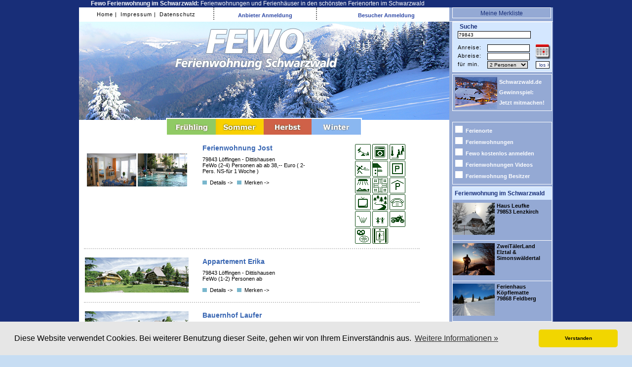

--- FILE ---
content_type: text/html; charset=UTF-8
request_url: https://www.fewo-ferienwohnung-schwarzwald.de/suche/loeffingen/?suchbegriff=79843
body_size: 53585
content:
<!DOCTYPE html>
<html xmlns="http://www.w3.org/1999/xhtml"  xml:lang="de"
    lang="de"
    dir="ltr">		
  <head>
	<meta http-equiv="Content-Type" content="text/html; charset=utf-8" />
	<meta http-equiv="Language" content="de, DE, deutsch, german"/>
	
	<title>Ferienwohnung Schwarzwald &raquo;&raquo; Alle Ferienwohnungen &raquo;&raquo; Alle Ferienh&auml;user </title>

	<meta name="title" content="Ferienwohnung Schwarzwald &raquo;&raquo; Alle Ferienwohnungen &raquo;&raquo; Alle Ferienh&auml;user " />
	<meta name="description" content="Ferienhaus und Ferienwohnungen: Liste mit &uuml;ber 2500 Fewos, Fotos, Urlaubsbauernhof, Online anfragen und buchen, Ferienwohnung Portal Schwarzwald " />

	
	
	<meta name="keywords" content="Ferienwohnung, Ferienhaus, Schwarzwald, Fewo, Ferienwohnungen, Ferienh&auml;user, Reise, Urlaub, &Uuml;bernachtungen" />
	<meta name="abstract" content="Ferienwohnung: Buchen Sie Traum-Urlaub im Schwarzwald &#9733; Ferienwohnungen Sonderangebote &#9733; Fewo Last Minute, Schn&auml;ppchen &#9733; Natur pur, Ferienhaus-Verzeichnis, Freiheit genie&szlig;en, Reservierungen, Familien-Preise, Junge Leute-Specials, Fotos und Beschreibungen, FeWo-Ferienwohnung-Schwarzwald" />
	<meta name="publisher" content="www.vfnm.de" />
	<meta name="copyright" content="www.vfnm.de" />
	<meta name="distribution" content="global" />
	<meta name="audience" content="Alle" />
	<meta name="page-type" content="Verzeichnis Auflistung Empfehlungen Beschreibungen Karten Pl&auml;ne" />
	<meta name="page-topic" content="Tourismus Reise Individualurlaub" />
	<meta name="revisit-after" content="1 days" />
	<meta name="date" content="20-01-2009" />
	<meta name="expires" content="0" />
	<meta name="generator" content="http://www.fewo-ferienwohnung-schwarzwald.de" />
	<meta name="pragma" content="no-cache" />
	<meta name="robots" content="index,follow" />
	<meta name="verify-v1" content="sTCyWqA2alhoQjXqcXiaKjiouYNcejuN2x366TNZ48A=" />
    
	<script type="text/javascript" src="/templates_new/js/prototype.js"></script>
	<script type="text/javascript" src="/templates_new/js/scriptaculous.js?load=effects,builder,dragdrop"></script>
	<script type="text/javascript" src="/templates_new/js/common_functions.js"></script>

	<script type="text/javascript">
		var $season = 'winter';
	</script>

	<link rel="SHORTCUT ICON" href="/templates_new/images/favicon.ico" />
	<link rel="stylesheet" type="text/css" href="/templates_new/winter/winter.css" id="astylesheet"/>
	<link rel="stylesheet" type="text/css" href="/templates_new/common.css" />
	<link rel="stylesheet" type="text/css" href="/templates_new/kalender.css" />
	<link rel="stylesheet" type="text/css" href="/templates_new/lightbox.css" />

	<!-- Cookie Start -->					
	<link rel="stylesheet" type="text/css" href="/administration/css/cookieconsent.min.css" />
	<script src="/administration/js/cookieconsent.min.js"></script>
	<script>
	window.addEventListener("load", function(){
	window.cookieconsent.initialise({
	"palette": {
		"popup": {
		"background": "#e6e6e6"
		},
		"button": {
		"background": "#f1d600"
		}
	},
	"theme": "classic",
	"content": {
		"message": "Diese Website verwendet Cookies. Bei weiterer Benutzung dieser Seite, gehen wir von Ihrem Einverständnis aus.",
		"dismiss": "Verstanden",
		"link": "Weitere Informationen &raquo;",
		"href": "/datenschutz"
	}
	})});
	</script>
	<!-- Cookie End -->			
	</head>


<!-- Matomo -->
<script type="text/javascript">
  var _paq = _paq || [];
  /* tracker methods like "setCustomDimension" should be called before "trackPageView" */
  _paq.push(['trackPageView']);
  _paq.push(['enableLinkTracking']);
  (function() {
    var u="//stats.vfnm.de/";
    _paq.push(['setTrackerUrl', u+'piwik.php']);
    _paq.push(['setSiteId', '8']);
    var d=document, g=d.createElement('script'), s=d.getElementsByTagName('script')[0];
    g.type='text/javascript'; g.async=true; g.defer=true; g.src=u+'piwik.js'; s.parentNode.insertBefore(g,s);
  })();
</script>
<!-- End Matomo Code -->
 </head>
 <body id="body">
	<table border="0" cellspacing="0" cellpadding="0" id="cmtable">
		<tr>
			<td id="sideleft">
			<div id="sideleft_top">&nbsp;</div>
			<div id="sideleft_middle"></div>
			<div id="sideleft_bottom"></div>
			</td>
			
			<td id="cmctd">		
				<div class="obereZeile">
				  <h1><b>Fewo Ferienwohnung im Schwarzwald:</b> Ferienwohnungen und Ferienhäuser in den schönsten Ferienorten im Schwarzwald</h1> 
				</div>	
				<table cellspacing="0" cellpadding="0" border="0">
					<tr>
						<td id="banner_top">
							<div id="topmenu">						
								<div id="topmenuleft"><div id="submenubar">				<span class="submenuitem"><a href="/" title="Zur Startseite">Home&nbsp;|</a></span>				<span class="submenuitem"><a href="/impressum/" title="Impressum">&nbsp;Impressum&nbsp;|</a></span>				<span class="submenuitem"><a href="/datenschutz/" title="Datenschutz">&nbsp;Datenschutz</a></span>					</div></div>
								<div id="topmenumiddle"><div style="margin-top: 10px;font-size:11px;" id="ownerloggedinmsg">
	<span onclick="showOwnerLogin();" class="cupointer">
		<b>Anbieter Anmeldung</b>	 
	</span>
</div>



<div id="ownerloginsidebar" style="display:none;">	
	<span style="font-size:9px;">Geben Sie hier Ihre Zugangsdaten ein, um sich in Ihre Ferienwohnungs-Verwaltung einzuloggen</span><br />
	
		<form action="/administration/index.php" method="post" id="ownerloginformular" target="_blank">
		<table>
			<tr>
				<td>Web-Name:</td>
			</tr>
			<tr>
				<td>
					<input type="text" name="username" id="username" value="" />
					<div id="eusername" style="display:none;" class="error">Bitte geben Sie Ihren Web-Namen ein!</div>
				</td>
			</tr>
			<tr>
				<td>Passwort</td>
			</tr>
			<tr>
				<td>
					<input type="password" name="password" id="password" value=""/>
					<div id="epassword" style="display:none;" class="error">Bitte geben Sie Ihr Passwort ein!</div>
				</td>
			</tr>
			<tr>
				<td>&nbsp;</td>
			</tr>
			<tr>
				<td><div id="btnsend1" class="cupointer fgreen" onclick="doOwnerLogin()">Anmelden</div>
				<span style="font-size:9px;">(Die Verwaltung &ouml;ffnet sich in einem neuen Fenster)</span></td>				
			</tr>
		</table>
	</form>
</div> 





</div>
								<div id="topmenuright">


	<div id="loggedinmsg" style="margin-top: 10px;font-size:11px;">		
			<span onclick="showLogin();" class="cupointer"><a name="loginlink" style="font-weight:bold;"><b>Besucher Anmeldung</b></a></span>		
	</div>









<div id="loginsidebar" style="display:none;">
	<h1 class="headline">Besucher-Anmeldung</h1>
	<div id="loginproggmsg" style="display:none;">
		<img src="/templates_new/images/loading.gif" alt="loading" /><p>Bitte warten...</p>
	</div>
	
	<div id="logoutproggmsg" style="display:none;">
		<img src="/templates_new/images/loading.gif" alt="loading" />Abmeldung l&auml;ft<br /><p>Bitte warten...</p>
	</div>	
	<div id="loginerrmsg" style="display:none"></div>
	
		<form action="/doLogin_new.php" method="post" id="loginformular">
		<table>
			<tr>
				<td>E-Mail-Adresse:</td>
			</tr>
			<tr>
				<td>
					<input type="text" name="loginname" id="loginname" value="" />
					<div id="ename" style="display:none;" class="error">Bitte geben Sie eine g&uuml;ltige E-Mail-Adresse ein!</div>
				</td>
			</tr>
			<tr>
				<td>Passwort</td>
			</tr>
			<tr>
				<td>
					<input type="password" name="loginpass" id="loginpass" value=""/>
					<div id="epass" style="display:none;" class="error">Bitte geben Sie Ihr Passwort ein!</div>
				</td>
			</tr>			
			<tr>
				<td>
					<input type="checkbox" name="stayloggedin" value="1" /> Angemeldet bleiben<br />(Cookies m&uuml;ssen aktiviert sein)
				</td>
			</tr>
			
			<tr>
				<td><div id="btnsendlogin" class="cupointer fgreen" onclick="doLogin()">Anmelden</div></td>				
			</tr>
		</table>
	</form>
</div> 





</div>
								
							</div>
						</td>
						<td id="merklsiteside">
							<div id="meine_merklsite">
							<h2>
								<a href="/merkliste/" title="Meine Merkliste anzeigen" class="fwhite">Meine Merkliste <span id="merklisteside_count"></span></a>
							</h2>
							</div>
						<script type="text/javascript">
							var $notice_list_count = 0;
						</script>
						</td>
					
					</tr>
					
					<tr>
						<td id="banner" ><a href="/">
						<div style="height: 199px;">
							<div id="kalcontainer" style="display:none;z-index: 50;">
								<p><img src="/templates_new/images/loading.gif" alt="loading" /></p>
								<p>Kalender wird geladen.</p>
								<p>Bitte warten...</p>
							</div>
						
						</div></a>
						</td>
						<td id="searchformtd" rowspan="">
						 <div id="search">  
						 <script type="text/javascript" src="/templates_new/js/search.js"></script>
<form action="/suche/" method="post" style="margin:0 0 4px 8px; padding:0px;">
<input type="hidden" name="zeige" value="suche" />
<h1 style="margin: 2px 0 0 6px; font-size:12px;" >Suche</h1>	
<table id="searchtable">
	<tr>
		<td colspan="3" style="padding: 0px;" class="searchdesc">
				<input type="text" name="suchbegriff" id="suchbegriff" value="79843"/>
				
				<div class="rolloverbox" id="suchbegriff_desc" style="display: none;">
					<div class="headline">Info</div>
					<div class="desctext">Hier k&ouml;nnen Sie nach einem Fewo-Namen, nach einem Ort oder einer Postleitzahl suchen.</div>
				</div>			
						
		</td>	
	</tr>

	<tr>
		<td class="searchdesc">Anreise:</td>
		<td><input type="text" name="startdate" id="startdate" value=""/></td>
		<td rowspan="2" style="vertical-align:middle;">
			<a href="javascript:getCal();" title="Kalender anzeigen">
				<img src="/templates_new/winter/images/cal_icon.png" alt="Kalender anzeigen" title="Kalender anzeigen" />
			</a>
		</td>
	</tr>
	<tr>
		<td class="searchdesc">Abreise:</td>
		<td><input type="text" name="enddate" id="enddate" value=""/></td>
	</tr>
	<tr>
		<td class="searchdesc">f&uuml;r min.</td>
		<td>
			<select name="minpersonen" id="minpersonen">
					<option value="1">1 Person</option>
					<option value="2" selected="selected" >2 Personen</option>
					<option value="3">3 Personen</option>
					<option value="4">4 Personen</option>					
					<option value="5">5 Personen</option>
					<option value="6">6 Personen</option>
					<option value="7">7 Personen</option>
					<option value="8">8 Personen</option>
					<option value="9">9 Personen</option>
			</select>
			<!--<div class="aleft" style="margin-left: 10px;" id="extsearchbtn">
				<a href="javascript:getExtSearch();" title="erweiterte Suche anzeigen">erweiterte Suche</a>
			</div>	-->
		</td>
		<td><input type="submit" name="Finden" value="los &gt;" id="btnfind" /></td>
	</tr>			
</table>				
<!-- <p class="bottomword aright" id="normsearchbtn"><img src="/templates_new/winter/images/square.gif" alt="finden" class="listendingens" /><input type="submit" name="Finden" value="Finden -- &gt;" id="btnfind" /></p> -->
<!-- <p class="bottomword aright" id="normsearchbtn"><div class="quader" alt="finden" class="listendingens" > &nbsp;</div><input type="submit" name="Finden" value="Finden -- &gt;" id="btnfind" /></p> -->

<div id="extendedsearch" style="display: none;">
							<div id="extendedsearchtable_inner" class="acenter">
								<div style="text-align: center;">
									<p><img src="/templates_new/images/loading.gif" alt="loading" /></p>
									<p>Erweiterte Suche wird geladen.</p>
									<p>Bitte warten...</p>
								</div>
								
							</div>
</div>


</form>
						 
						 </div>
						 <div id="gewinnspiel"><div id="sidemenu">
						 <b ><a href="http://www.schwarzwald.de/tourismus-information/schwarzwald-hotels-gewinnspiel/" title="" target="_blank"><img src="/templates_new/images/angebote/ochsen.jpg" width="85" alt="" title="" align="left"style="padding-right:4px;" />Schwarzwald.de Gewinnspiel: <br>Jetzt mitmachen!</a></b></div>
						 </div>
						 
						 
						</td>
					
					</tr>
					
				<!--	<tr style="background: #FFFFFF;" class="ietdfix">
						<td id="banner_bottom">
							<div class="menupadding" style="height: 9px;"><img src="/templates_new/winter/images/springbtntop.jpg" alt="Fr&uuml;hling" /><img src="/templates_new/winter/images/summerbtntop.jpg" alt="Sommer" /><img src="/templates_new/winter/images/autumnbtntop.jpg" alt="Herbst" /><img src="/templates_new/winter/images/winterbtntop.jpg" alt="Winter" /></div>
						</td>
						<td>
						
						</td>
					
					</tr> -->
					
					<tr style="background: #FFFFFF;" class="ietdfix">
						<td>
							<!-- <div class="menupadding" style="height: 15px;"><a href="javascript:switchSeason('spring');" title="Fr&uuml;hling"><img src="/templates_new/winter/images/springbtn.jpg" alt="Fr&uuml;hling" /></a><a href="javascript:switchSeason('summer');" title="Sommer"><img src="/templates_new/winter/images/summerbtn.jpg" alt="Sommer" /></a><a href="javascript:switchSeason('autumn');" title="Herbst"><img src="/templates_new/winter/images/autumnbtn.jpg" alt="Herbst" /></a><a href="javascript:switchSeason('winter');" title="Winter"><img src="/templates_new/winter/images/winterbtn.jpg" alt="Winter" /></a></div> -->
						</td>
						<td>
						
						</td>
					
					</tr>
					
					
			<!--		<tr class="ietdfix">
						<td class="cmcside">
							<div class="menupadding" style="height: 12px;"><a href="javascript:switchSeason('spring');" title="Fr&uuml;hling"><img src="/templates_new/winter/images/springbtnbot.jpg" alt="Fr&uuml;hling" /></a><a href="javascript:switchSeason('summer');" title="Sommer"><img src="/templates_new/winter/images/summerbtnbot.jpg" alt="Sommer" /></a><a href="javascript:switchSeason('autumn');" title="Herbst"><img src="/templates_new/winter/images/autumnbtnbot.jpg" alt="Herbst" /></a><a href="javascript:switchSeason('winter');" title="Winter"><img src="/templates_new/winter/images/winterbtnbot.jpg" alt="Winter" /></a></div>
						</td>
						<td class="sidebarcolor">&nbsp;
						
						</td>					
					</tr>		-->			
					
				
					<tr>
						<td class="cmcside">	
<div class="menupadding" style="height: 37px;"><a href="javascript:switchSeason('spring');" title="Fr&uuml;hling"><img src="/templates_new/winter/images/springbtn.jpg" alt="Fr&uuml;hling" /></a><a href="javascript:switchSeason('summer');" title="Sommer"><img src="/templates_new/winter/images/summerbtn.jpg" alt="Sommer" /></a><a href="javascript:switchSeason('autumn');" title="Herbst"><img src="/templates_new/winter/images/autumnbtn.jpg" alt="Herbst" /></a><a href="javascript:switchSeason('winter');" title="Winter"><img src="/templates_new/winter/images/winterbtn.jpg" alt="Winter" /></a></div>						
							<div id="maincontent">
								

<div id="fewo_num_2490" class="listitem">
	<table>
	<tr>	
		<td class="pics atop">			
				
<div class="previewimage" style="height: 100px;padding-top: 2px; padding-bottom: 2px;">

		
			
			
			
			<a href="/-la-ffingen-dittishausen/ferienwohnung-jost/detail/2490/" title="Ferienwohnung Jost">
			
		
			<img src="/homepagebaukasten_config/userfiles/2996/galeriebilder/2490_1274953099.jpg" alt="Vorschau" />
			
			
			</a>
			
			
			
			
			
		
			
			
			
			<a href="/-la-ffingen-dittishausen/ferienwohnung-jost/detail/2490/" title="Ferienwohnung Jost">
			
		
			<img src="/homepagebaukasten_config/userfiles/2996/galeriebilder/2490_1274953724.jpg" alt="Vorschau" />
			
			
			</a>
			
			
			
			
			
		
		
	
</div>
				
		</td>
		<td class="atop textcol">
			
			<h1 style="margin-top: 0px;padding-top: 0px;"><a href="/-loeffingen-dittishausen/ferienwohnung-jost/detail/2490/" title="Details anzeigen">Ferienwohnung Jost</a></h1>
			<div class="innercontent aleft">				
				79843 Löffingen - Dittishausen<br />
				FeWo (2-4) Personen ab ab 38,-- Euro ( 2-Pers. NS-für 1 Woche )  <br />
					
				
					<p>
						<a href="/-loeffingen-dittishausen/ferienwohnung-jost/detail/2490/" title="Details anzeigen">
							<span class="bottomword">
								<img src="/templates_new/winter/images/square_small.gif" alt="Details anzeigen" class="listendingens" />Details -&gt;&nbsp;&nbsp;
							</span>
						</a>
						
						<a href="javascript:doNotice('2490');" id="noticelink_2490" title="Zur Merklsite hinzuf&uuml;gen">
							<span class="bottomword">
								<img src="/templates_new/winter/images/square_small.gif" alt="Zur Merklsite hinzuf&uuml;gen" class="listendingens" />Merken -&gt;
							</span>
						</a>
						<span id="noticeprogress_2490" style="display:none;">
							wird der Merkliste hinzugef&uuml;gt							
						</span>	
									
					</p>
					
			</div>
		</td>
		<td class="atop iconcol">		
			
<img src="/templates_new/images/icons/Kinderspielplatz.gif" class="propiconborder" alt="Kinderspielplatz" title="Kinderspielplatz" border="0" height="32" width="32" />

<img src="/templates_new/images/icons/reinigung.gif" class="propiconborder" alt="Reinigung" title="Reinigung" border="0" height="32" width="32" />

<img src="/templates_new/images/icons/sauna.gif" class="propiconborder" alt="Sauna" title="Sauna" border="0" height="32" width="32" />

<img src="/templates_new/images/icons/Tischtennis.gif" class="propiconborder" alt="Tischtennis" title="Tischtennis" border="0" height="32" width="32" />

<img src="/templates_new/images/icons/balkon_terrasse.gif" class="propiconborder" alt="Balkon/Terrasse" title="Balkon/Terrasse" border="0" height="32" width="32" />

<img src="/templates_new/images/icons/parkplatz.gif" class="propiconborder" alt="Parkplätze" title="Parkplätze" border="0" height="32" width="32" />

<img src="/templates_new/images/icons/solarium.gif" class="propiconborder" alt="Solarium" title="Solarium" border="0" height="32" width="32" />

<img src="/templates_new/images/icons/Kinderspiele.gif" class="propiconborder" alt="Kinderspiele" title="Kinderspiele" border="0" height="32" width="32" />

<img src="/templates_new/images/icons/Tiefgarage.gif" class="propiconborder" alt="überdachter Stell- Parkplatz oder Tiefgarage" title="überdachter Stell- Parkplatz oder Tiefgarage" border="0" height="32" width="32" />

<img src="/templates_new/images/icons/TV.gif" class="propiconborder" alt="TV" title="TV" border="0" height="32" width="32" />

<img src="/templates_new/images/icons/waldnaehe.gif" class="propiconborder" alt="Waldnähe" title="Waldnähe" border="0" height="32" width="32" />

<img src="/templates_new/images/icons/Telefon.gif" class="propiconborder" alt="Telefon" title="Telefon" border="0" height="32" width="32" />

<img src="/templates_new/images/icons/selbstverpflegung.gif" class="propiconborder" alt="Selbstverpflegung" title="Selbstverpflegung" border="0" height="32" width="32" />

<img src="/templates_new/images/icons/Kinderfreundlich.gif" class="propiconborder" alt="Kinderfreundlich" title="Kinderfreundlich" border="0" height="32" width="32" />

<img src="/templates_new/images/icons/Motorrad.gif" class="propiconborder" alt="Motorrad Willkommen" title="Motorrad Willkommen" border="0" height="32" width="32" />

<img src="/templates_new/images/icons/broetchenservice.gif" class="propiconborder" alt="Brötchenservice" title="Brötchenservice" border="0" height="32" width="32" />

<img src="/templates_new/images/icons/lift.gif" class="propiconborder" alt="Lift" title="Lift" border="0" height="32" width="32" />

		</td>
	</tr>
	</table>
	
	
</div>

<div id="fewo_num_2488" class="listitem">
	<table>
	<tr>	
		<td class="pics atop">			
				
<div class="previewimage" style="height: 71px;">

		
			
			
			
			<a href="/-la-ffingen-dittishausen/appartement-erika/detail/2488/" title="Appartement Erika">
			
		
			<img src="/templates_new/images/highlights.jpg" alt="Vorschau" />
			
			
			</a>
			
			
			
			
			
		
		
	
</div>
				
		</td>
		<td class="atop textcol">
			
			<h1 style="margin-top: 0px;padding-top: 0px;"><a href="/-loeffingen-dittishausen/appartement-erika/detail/2488/" title="Details anzeigen">Appartement Erika</a></h1>
			<div class="innercontent aleft">				
				79843 Löffingen - Dittishausen<br />
				FeWo (1-2) Personen ab  <br />
					
				
					<p>
						<a href="/-loeffingen-dittishausen/appartement-erika/detail/2488/" title="Details anzeigen">
							<span class="bottomword">
								<img src="/templates_new/winter/images/square_small.gif" alt="Details anzeigen" class="listendingens" />Details -&gt;&nbsp;&nbsp;
							</span>
						</a>
						
						<a href="javascript:doNotice('2488');" id="noticelink_2488" title="Zur Merklsite hinzuf&uuml;gen">
							<span class="bottomword">
								<img src="/templates_new/winter/images/square_small.gif" alt="Zur Merklsite hinzuf&uuml;gen" class="listendingens" />Merken -&gt;
							</span>
						</a>
						<span id="noticeprogress_2488" style="display:none;">
							wird der Merkliste hinzugef&uuml;gt							
						</span>	
									
					</p>
					
			</div>
		</td>
		<td class="atop iconcol">		
			
		</td>
	</tr>
	</table>
	
	
</div>

<div id="fewo_num_2480" class="listitem">
	<table>
	<tr>	
		<td class="pics atop">			
				
<div class="previewimage" style="height: 71px;">

		
			
			
			
			<a href="/-la-ffingen/bauernhof-laufer/detail/2480/" title="Bauernhof Laufer">
			
		
			<img src="/templates_new/images/highlights.jpg" alt="Vorschau" />
			
			
			</a>
			
			
			
			
			
		
		
	
</div>
				
		</td>
		<td class="atop textcol">
			
			<h1 style="margin-top: 0px;padding-top: 0px;"><a href="/-loeffingen/bauernhof-laufer/detail/2480/" title="Details anzeigen">Bauernhof Laufer</a></h1>
			<div class="innercontent aleft">				
				79843 Löffingen<br />
				FeWo (1-2) Personen ab  <br />
					
				
					<p>
						<a href="/-loeffingen/bauernhof-laufer/detail/2480/" title="Details anzeigen">
							<span class="bottomword">
								<img src="/templates_new/winter/images/square_small.gif" alt="Details anzeigen" class="listendingens" />Details -&gt;&nbsp;&nbsp;
							</span>
						</a>
						
						<a href="javascript:doNotice('2480');" id="noticelink_2480" title="Zur Merklsite hinzuf&uuml;gen">
							<span class="bottomword">
								<img src="/templates_new/winter/images/square_small.gif" alt="Zur Merklsite hinzuf&uuml;gen" class="listendingens" />Merken -&gt;
							</span>
						</a>
						<span id="noticeprogress_2480" style="display:none;">
							wird der Merkliste hinzugef&uuml;gt							
						</span>	
									
					</p>
					
			</div>
		</td>
		<td class="atop iconcol">		
			
		</td>
	</tr>
	</table>
	
	
</div>

<div id="fewo_num_2481" class="listitem">
	<table>
	<tr>	
		<td class="pics atop">			
				
<div class="previewimage" style="height: 71px;">

		
			
			
			
			<a href="/-la-ffingen/bauernhof-zepf/detail/2481/" title="Bauernhof Zepf">
			
		
			<img src="/templates_new/images/highlights.jpg" alt="Vorschau" />
			
			
			</a>
			
			
			
			
			
		
		
	
</div>
				
		</td>
		<td class="atop textcol">
			
			<h1 style="margin-top: 0px;padding-top: 0px;"><a href="/-loeffingen/bauernhof-zepf/detail/2481/" title="Details anzeigen">Bauernhof Zepf</a></h1>
			<div class="innercontent aleft">				
				79843 Löffingen<br />
				FeWo (1-2) Personen ab  <br />
					
				
					<p>
						<a href="/-loeffingen/bauernhof-zepf/detail/2481/" title="Details anzeigen">
							<span class="bottomword">
								<img src="/templates_new/winter/images/square_small.gif" alt="Details anzeigen" class="listendingens" />Details -&gt;&nbsp;&nbsp;
							</span>
						</a>
						
						<a href="javascript:doNotice('2481');" id="noticelink_2481" title="Zur Merklsite hinzuf&uuml;gen">
							<span class="bottomword">
								<img src="/templates_new/winter/images/square_small.gif" alt="Zur Merklsite hinzuf&uuml;gen" class="listendingens" />Merken -&gt;
							</span>
						</a>
						<span id="noticeprogress_2481" style="display:none;">
							wird der Merkliste hinzugef&uuml;gt							
						</span>	
									
					</p>
					
			</div>
		</td>
		<td class="atop iconcol">		
			
		</td>
	</tr>
	</table>
	
	
</div>

<div id="fewo_num_2482" class="listitem">
	<table>
	<tr>	
		<td class="pics atop">			
				
<div class="previewimage" style="height: 71px;">

		
			
			
			
			<a href="/-la-ffingen/ferienwohnung-bader/detail/2482/" title="Ferienwohnung Bader">
			
		
			<img src="/templates_new/images/highlights.jpg" alt="Vorschau" />
			
			
			</a>
			
			
			
			
			
		
		
	
</div>
				
		</td>
		<td class="atop textcol">
			
			<h1 style="margin-top: 0px;padding-top: 0px;"><a href="/-loeffingen/ferienwohnung-bader/detail/2482/" title="Details anzeigen">Ferienwohnung Bader</a></h1>
			<div class="innercontent aleft">				
				79843 Löffingen<br />
				FeWo (1-2) Personen ab  <br />
					
				
					<p>
						<a href="/-loeffingen/ferienwohnung-bader/detail/2482/" title="Details anzeigen">
							<span class="bottomword">
								<img src="/templates_new/winter/images/square_small.gif" alt="Details anzeigen" class="listendingens" />Details -&gt;&nbsp;&nbsp;
							</span>
						</a>
						
						<a href="javascript:doNotice('2482');" id="noticelink_2482" title="Zur Merklsite hinzuf&uuml;gen">
							<span class="bottomword">
								<img src="/templates_new/winter/images/square_small.gif" alt="Zur Merklsite hinzuf&uuml;gen" class="listendingens" />Merken -&gt;
							</span>
						</a>
						<span id="noticeprogress_2482" style="display:none;">
							wird der Merkliste hinzugef&uuml;gt							
						</span>	
									
					</p>
					
			</div>
		</td>
		<td class="atop iconcol">		
			
		</td>
	</tr>
	</table>
	
	
</div>

<div id="fewo_num_2489" class="listitem">
	<table>
	<tr>	
		<td class="pics atop">			
				
<div class="previewimage" style="height: 71px;">

		
			
			
			
			<a href="/-la-ffingen-dittishausen/ferienwohnung-hasenfratz/detail/2489/" title="Ferienwohnung Hasenfratz">
			
		
			<img src="/templates_new/images/highlights.jpg" alt="Vorschau" />
			
			
			</a>
			
			
			
			
			
		
		
	
</div>
				
		</td>
		<td class="atop textcol">
			
			<h1 style="margin-top: 0px;padding-top: 0px;"><a href="/-loeffingen-dittishausen/ferienwohnung-hasenfratz/detail/2489/" title="Details anzeigen">Ferienwohnung Hasenfratz</a></h1>
			<div class="innercontent aleft">				
				79843 Löffingen - Dittishausen<br />
				FeWo (1-2) Personen ab  <br />
					
				
					<p>
						<a href="/-loeffingen-dittishausen/ferienwohnung-hasenfratz/detail/2489/" title="Details anzeigen">
							<span class="bottomword">
								<img src="/templates_new/winter/images/square_small.gif" alt="Details anzeigen" class="listendingens" />Details -&gt;&nbsp;&nbsp;
							</span>
						</a>
						
						<a href="javascript:doNotice('2489');" id="noticelink_2489" title="Zur Merklsite hinzuf&uuml;gen">
							<span class="bottomword">
								<img src="/templates_new/winter/images/square_small.gif" alt="Zur Merklsite hinzuf&uuml;gen" class="listendingens" />Merken -&gt;
							</span>
						</a>
						<span id="noticeprogress_2489" style="display:none;">
							wird der Merkliste hinzugef&uuml;gt							
						</span>	
									
					</p>
					
			</div>
		</td>
		<td class="atop iconcol">		
			
		</td>
	</tr>
	</table>
	
	
</div>

<div id="fewo_num_2483" class="listitem">
	<table>
	<tr>	
		<td class="pics atop">			
				
<div class="previewimage" style="height: 71px;">

		
			
			
			
			<a href="/-la-ffingen/haus-bayer/detail/2483/" title="Haus Bayer">
			
		
			<img src="/templates_new/images/highlights.jpg" alt="Vorschau" />
			
			
			</a>
			
			
			
			
			
		
		
	
</div>
				
		</td>
		<td class="atop textcol">
			
			<h1 style="margin-top: 0px;padding-top: 0px;"><a href="/-loeffingen/haus-bayer/detail/2483/" title="Details anzeigen">Haus Bayer</a></h1>
			<div class="innercontent aleft">				
				79843 Löffingen<br />
				FeWo (1-2) Personen ab  <br />
					
				
					<p>
						<a href="/-loeffingen/haus-bayer/detail/2483/" title="Details anzeigen">
							<span class="bottomword">
								<img src="/templates_new/winter/images/square_small.gif" alt="Details anzeigen" class="listendingens" />Details -&gt;&nbsp;&nbsp;
							</span>
						</a>
						
						<a href="javascript:doNotice('2483');" id="noticelink_2483" title="Zur Merklsite hinzuf&uuml;gen">
							<span class="bottomword">
								<img src="/templates_new/winter/images/square_small.gif" alt="Zur Merklsite hinzuf&uuml;gen" class="listendingens" />Merken -&gt;
							</span>
						</a>
						<span id="noticeprogress_2483" style="display:none;">
							wird der Merkliste hinzugef&uuml;gt							
						</span>	
									
					</p>
					
			</div>
		</td>
		<td class="atop iconcol">		
			
		</td>
	</tr>
	</table>
	
	
</div>

<div id="fewo_num_2493" class="listitem">
	<table>
	<tr>	
		<td class="pics atop">			
				
<div class="previewimage" style="height: 71px;">

		
			
			
			
			<a href="/-la-ffingen-ga-schweiler/haus-boelle/detail/2493/" title="Haus Bölle">
			
		
			<img src="/templates_new/images/highlights.jpg" alt="Vorschau" />
			
			
			</a>
			
			
			
			
			
		
		
	
</div>
				
		</td>
		<td class="atop textcol">
			
			<h1 style="margin-top: 0px;padding-top: 0px;"><a href="/-loeffingen-goeschweiler/haus-boelle/detail/2493/" title="Details anzeigen">Haus Bölle</a></h1>
			<div class="innercontent aleft">				
				79843 Löffingen - Göschweiler<br />
				FeWo (1-2) Personen ab  <br />
					
				
					<p>
						<a href="/-loeffingen-goeschweiler/haus-boelle/detail/2493/" title="Details anzeigen">
							<span class="bottomword">
								<img src="/templates_new/winter/images/square_small.gif" alt="Details anzeigen" class="listendingens" />Details -&gt;&nbsp;&nbsp;
							</span>
						</a>
						
						<a href="javascript:doNotice('2493');" id="noticelink_2493" title="Zur Merklsite hinzuf&uuml;gen">
							<span class="bottomword">
								<img src="/templates_new/winter/images/square_small.gif" alt="Zur Merklsite hinzuf&uuml;gen" class="listendingens" />Merken -&gt;
							</span>
						</a>
						<span id="noticeprogress_2493" style="display:none;">
							wird der Merkliste hinzugef&uuml;gt							
						</span>	
									
					</p>
					
			</div>
		</td>
		<td class="atop iconcol">		
			
		</td>
	</tr>
	</table>
	
	
</div>

<div id="fewo_num_2491" class="listitem">
	<table>
	<tr>	
		<td class="pics atop">			
				
<div class="previewimage" style="height: 71px;">

		
			
			
			
			<a href="/-la-ffingen-dittishausen/haus-ina/detail/2491/" title="Haus Ina">
			
		
			<img src="/templates_new/images/highlights.jpg" alt="Vorschau" />
			
			
			</a>
			
			
			
			
			
		
		
	
</div>
				
		</td>
		<td class="atop textcol">
			
			<h1 style="margin-top: 0px;padding-top: 0px;"><a href="/-loeffingen-dittishausen/haus-ina/detail/2491/" title="Details anzeigen">Haus Ina</a></h1>
			<div class="innercontent aleft">				
				79843 Löffingen - Dittishausen<br />
				FeWo (1-2) Personen ab  <br />
					
				
					<p>
						<a href="/-loeffingen-dittishausen/haus-ina/detail/2491/" title="Details anzeigen">
							<span class="bottomword">
								<img src="/templates_new/winter/images/square_small.gif" alt="Details anzeigen" class="listendingens" />Details -&gt;&nbsp;&nbsp;
							</span>
						</a>
						
						<a href="javascript:doNotice('2491');" id="noticelink_2491" title="Zur Merklsite hinzuf&uuml;gen">
							<span class="bottomword">
								<img src="/templates_new/winter/images/square_small.gif" alt="Zur Merklsite hinzuf&uuml;gen" class="listendingens" />Merken -&gt;
							</span>
						</a>
						<span id="noticeprogress_2491" style="display:none;">
							wird der Merkliste hinzugef&uuml;gt							
						</span>	
									
					</p>
					
			</div>
		</td>
		<td class="atop iconcol">		
			
		</td>
	</tr>
	</table>
	
	
</div>

<div id="fewo_num_2484" class="listitem">
	<table>
	<tr>	
		<td class="pics atop">			
				
<div class="previewimage" style="height: 71px;">

		
			
			
			
			<a href="/-la-ffingen/haus-jakob/detail/2484/" title="Haus Jakob">
			
		
			<img src="/templates_new/images/highlights.jpg" alt="Vorschau" />
			
			
			</a>
			
			
			
			
			
		
		
	
</div>
				
		</td>
		<td class="atop textcol">
			
			<h1 style="margin-top: 0px;padding-top: 0px;"><a href="/-loeffingen/haus-jakob/detail/2484/" title="Details anzeigen">Haus Jakob</a></h1>
			<div class="innercontent aleft">				
				79843 Löffingen<br />
				FeWo (1-2) Personen ab  <br />
					
				
					<p>
						<a href="/-loeffingen/haus-jakob/detail/2484/" title="Details anzeigen">
							<span class="bottomword">
								<img src="/templates_new/winter/images/square_small.gif" alt="Details anzeigen" class="listendingens" />Details -&gt;&nbsp;&nbsp;
							</span>
						</a>
						
						<a href="javascript:doNotice('2484');" id="noticelink_2484" title="Zur Merklsite hinzuf&uuml;gen">
							<span class="bottomword">
								<img src="/templates_new/winter/images/square_small.gif" alt="Zur Merklsite hinzuf&uuml;gen" class="listendingens" />Merken -&gt;
							</span>
						</a>
						<span id="noticeprogress_2484" style="display:none;">
							wird der Merkliste hinzugef&uuml;gt							
						</span>	
									
					</p>
					
			</div>
		</td>
		<td class="atop iconcol">		
			
		</td>
	</tr>
	</table>
	
	
</div>

<div id="fewo_num_2485" class="listitem">
	<table>
	<tr>	
		<td class="pics atop">			
				
<div class="previewimage" style="height: 71px;">

		
			
			
			
			<a href="/-la-ffingen/haus-koepfler/detail/2485/" title="Haus Köpfler">
			
		
			<img src="/templates_new/images/highlights.jpg" alt="Vorschau" />
			
			
			</a>
			
			
			
			
			
		
		
	
</div>
				
		</td>
		<td class="atop textcol">
			
			<h1 style="margin-top: 0px;padding-top: 0px;"><a href="/-loeffingen/haus-koepfler/detail/2485/" title="Details anzeigen">Haus Köpfler</a></h1>
			<div class="innercontent aleft">				
				79843 Löffingen<br />
				FeWo (1-2) Personen ab  <br />
					
				
					<p>
						<a href="/-loeffingen/haus-koepfler/detail/2485/" title="Details anzeigen">
							<span class="bottomword">
								<img src="/templates_new/winter/images/square_small.gif" alt="Details anzeigen" class="listendingens" />Details -&gt;&nbsp;&nbsp;
							</span>
						</a>
						
						<a href="javascript:doNotice('2485');" id="noticelink_2485" title="Zur Merklsite hinzuf&uuml;gen">
							<span class="bottomword">
								<img src="/templates_new/winter/images/square_small.gif" alt="Zur Merklsite hinzuf&uuml;gen" class="listendingens" />Merken -&gt;
							</span>
						</a>
						<span id="noticeprogress_2485" style="display:none;">
							wird der Merkliste hinzugef&uuml;gt							
						</span>	
									
					</p>
					
			</div>
		</td>
		<td class="atop iconcol">		
			
		</td>
	</tr>
	</table>
	
	
</div>

<div id="fewo_num_2487" class="listitem">
	<table>
	<tr>	
		<td class="pics atop">			
				
<div class="previewimage" style="height: 71px;">

		
			
			
			
			<a href="/-la-ffingen-bachheim/haus-rohr/detail/2487/" title="Haus Rohr">
			
		
			<img src="/templates_new/images/highlights.jpg" alt="Vorschau" />
			
			
			</a>
			
			
			
			
			
		
		
	
</div>
				
		</td>
		<td class="atop textcol">
			
			<h1 style="margin-top: 0px;padding-top: 0px;"><a href="/-loeffingen-bachheim/haus-rohr/detail/2487/" title="Details anzeigen">Haus Rohr</a></h1>
			<div class="innercontent aleft">				
				79843 Löffingen - Bachheim<br />
				FeWo (1-2) Personen ab  <br />
					
				
					<p>
						<a href="/-loeffingen-bachheim/haus-rohr/detail/2487/" title="Details anzeigen">
							<span class="bottomword">
								<img src="/templates_new/winter/images/square_small.gif" alt="Details anzeigen" class="listendingens" />Details -&gt;&nbsp;&nbsp;
							</span>
						</a>
						
						<a href="javascript:doNotice('2487');" id="noticelink_2487" title="Zur Merklsite hinzuf&uuml;gen">
							<span class="bottomword">
								<img src="/templates_new/winter/images/square_small.gif" alt="Zur Merklsite hinzuf&uuml;gen" class="listendingens" />Merken -&gt;
							</span>
						</a>
						<span id="noticeprogress_2487" style="display:none;">
							wird der Merkliste hinzugef&uuml;gt							
						</span>	
									
					</p>
					
			</div>
		</td>
		<td class="atop iconcol">		
			
		</td>
	</tr>
	</table>
	
	
</div>

<div id="fewo_num_2486" class="listitem">
	<table>
	<tr>	
		<td class="pics atop">			
				
<div class="previewimage" style="height: 71px;">

		
			
			
			
			<a href="/-la-ffingen/haus-schroeter/detail/2486/" title="Haus Schröter">
			
		
			<img src="/templates_new/images/highlights.jpg" alt="Vorschau" />
			
			
			</a>
			
			
			
			
			
		
		
	
</div>
				
		</td>
		<td class="atop textcol">
			
			<h1 style="margin-top: 0px;padding-top: 0px;"><a href="/-loeffingen/haus-schroeter/detail/2486/" title="Details anzeigen">Haus Schröter</a></h1>
			<div class="innercontent aleft">				
				79843 Löffingen<br />
				FeWo (1-2) Personen ab  <br />
					
				
					<p>
						<a href="/-loeffingen/haus-schroeter/detail/2486/" title="Details anzeigen">
							<span class="bottomword">
								<img src="/templates_new/winter/images/square_small.gif" alt="Details anzeigen" class="listendingens" />Details -&gt;&nbsp;&nbsp;
							</span>
						</a>
						
						<a href="javascript:doNotice('2486');" id="noticelink_2486" title="Zur Merklsite hinzuf&uuml;gen">
							<span class="bottomword">
								<img src="/templates_new/winter/images/square_small.gif" alt="Zur Merklsite hinzuf&uuml;gen" class="listendingens" />Merken -&gt;
							</span>
						</a>
						<span id="noticeprogress_2486" style="display:none;">
							wird der Merkliste hinzugef&uuml;gt							
						</span>	
									
					</p>
					
			</div>
		</td>
		<td class="atop iconcol">		
			
		</td>
	</tr>
	</table>
	
	
</div>

<div id="fewo_num_2494" class="listitem">
	<table>
	<tr>	
		<td class="pics atop">			
				
<div class="previewimage" style="height: 71px;">

		
			
			
			
			<a href="/-la-ffingen-reiselfingen/haus-ueber-der-wutach/detail/2494/" title="Haus über der Wutach">
			
		
			<img src="/templates_new/images/highlights.jpg" alt="Vorschau" />
			
			
			</a>
			
			
			
			
			
		
		
	
</div>
				
		</td>
		<td class="atop textcol">
			
			<h1 style="margin-top: 0px;padding-top: 0px;"><a href="/-loeffingen-reiselfingen/haus-ueber-der-wutach/detail/2494/" title="Details anzeigen">Haus über der Wutach</a></h1>
			<div class="innercontent aleft">				
				79843 Löffingen - Reiselfingen<br />
				FeWo (1-2) Personen ab  <br />
					
				
					<p>
						<a href="/-loeffingen-reiselfingen/haus-ueber-der-wutach/detail/2494/" title="Details anzeigen">
							<span class="bottomword">
								<img src="/templates_new/winter/images/square_small.gif" alt="Details anzeigen" class="listendingens" />Details -&gt;&nbsp;&nbsp;
							</span>
						</a>
						
						<a href="javascript:doNotice('2494');" id="noticelink_2494" title="Zur Merklsite hinzuf&uuml;gen">
							<span class="bottomword">
								<img src="/templates_new/winter/images/square_small.gif" alt="Zur Merklsite hinzuf&uuml;gen" class="listendingens" />Merken -&gt;
							</span>
						</a>
						<span id="noticeprogress_2494" style="display:none;">
							wird der Merkliste hinzugef&uuml;gt							
						</span>	
									
					</p>
					
			</div>
		</td>
		<td class="atop iconcol">		
			
		</td>
	</tr>
	</table>
	
	
</div>

<div id="fewo_num_2496" class="listitem">
	<table>
	<tr>	
		<td class="pics atop">			
				
<div class="previewimage" style="height: 71px;">

		
			
			
			
			<a href="/-la-ffingen-seppenhofen/helga-wider/detail/2496/" title="Helga Wider">
			
		
			<img src="/templates_new/images/highlights.jpg" alt="Vorschau" />
			
			
			</a>
			
			
			
			
			
		
		
	
</div>
				
		</td>
		<td class="atop textcol">
			
			<h1 style="margin-top: 0px;padding-top: 0px;"><a href="/-loeffingen-seppenhofen/helga-wider/detail/2496/" title="Details anzeigen">Helga Wider</a></h1>
			<div class="innercontent aleft">				
				79843 Löffingen - Seppenhofen<br />
				FeWo (1-2) Personen ab  <br />
					
				
					<p>
						<a href="/-loeffingen-seppenhofen/helga-wider/detail/2496/" title="Details anzeigen">
							<span class="bottomword">
								<img src="/templates_new/winter/images/square_small.gif" alt="Details anzeigen" class="listendingens" />Details -&gt;&nbsp;&nbsp;
							</span>
						</a>
						
						<a href="javascript:doNotice('2496');" id="noticelink_2496" title="Zur Merklsite hinzuf&uuml;gen">
							<span class="bottomword">
								<img src="/templates_new/winter/images/square_small.gif" alt="Zur Merklsite hinzuf&uuml;gen" class="listendingens" />Merken -&gt;
							</span>
						</a>
						<span id="noticeprogress_2496" style="display:none;">
							wird der Merkliste hinzugef&uuml;gt							
						</span>	
									
					</p>
					
			</div>
		</td>
		<td class="atop iconcol">		
			
		</td>
	</tr>
	</table>
	
	
</div>

<div id="fewo_num_2495" class="listitem">
	<table>
	<tr>	
		<td class="pics atop">			
				
<div class="previewimage" style="height: 71px;">

		
			
			
			
			<a href="/-la-ffingen-reiselfingen/wernehof/detail/2495/" title="Wernehof">
			
		
			<img src="/templates_new/images/highlights.jpg" alt="Vorschau" />
			
			
			</a>
			
			
			
			
			
		
		
	
</div>
				
		</td>
		<td class="atop textcol">
			
			<h1 style="margin-top: 0px;padding-top: 0px;"><a href="/-loeffingen-reiselfingen/wernehof/detail/2495/" title="Details anzeigen">Wernehof</a></h1>
			<div class="innercontent aleft">				
				79843 Löffingen - Reiselfingen<br />
				FeWo (1-2) Personen ab  <br />
					
				
					<p>
						<a href="/-loeffingen-reiselfingen/wernehof/detail/2495/" title="Details anzeigen">
							<span class="bottomword">
								<img src="/templates_new/winter/images/square_small.gif" alt="Details anzeigen" class="listendingens" />Details -&gt;&nbsp;&nbsp;
							</span>
						</a>
						
						<a href="javascript:doNotice('2495');" id="noticelink_2495" title="Zur Merklsite hinzuf&uuml;gen">
							<span class="bottomword">
								<img src="/templates_new/winter/images/square_small.gif" alt="Zur Merklsite hinzuf&uuml;gen" class="listendingens" />Merken -&gt;
							</span>
						</a>
						<span id="noticeprogress_2495" style="display:none;">
							wird der Merkliste hinzugef&uuml;gt							
						</span>	
									
					</p>
					
			</div>
		</td>
		<td class="atop iconcol">		
			
		</td>
	</tr>
	</table>
	
	
</div>


<div id="pagenumbering">
	  <span class="pagenumbering_info">Seite 1 von 1</span>   
	<br style="clear:both" />
	
	<div style="margin-top:30px;margin-bottom:30px;">
	
	</div>
</div>



 
<p></p>
<div class="acenter"><h3>Zur Startseite &raquo;&raquo; <a href="https://www.fewo-ferienwohnung-schwarzwald.de" title="ferienwohnung schwarzwald">Ferienwohnung Schwarzwald</a></h3></div>
							</div>
						
						</td>
						<td class="sidebarcolor" style="width:210px;" id="sidebarcontent">
						<div id="sidemenu">				<div class="sidemenuitem">				<a href="/alle-ortschaften/" title="Ferienorte" >					<img src="/templates_new/images/square_white.gif" alt="finden" class="listendingens" />Ferienorte				</a>					</div>				<div class="sidemenuitem">				<a href="/alle-ferienwohnungen/" title="Ferienwohnungen Schwarzwald Auswahl" >					<img src="/templates_new/images/square_white.gif" alt="finden" class="listendingens" />Ferienwohnungen				</a>					</div>				<div class="sidemenuitem">				<a href="/anmeldung/" title="Fewo kostenlos anmelden" >					<img src="/templates_new/images/square_white.gif" alt="finden" class="listendingens" />Fewo kostenlos anmelden				</a>					</div>				<div class="sidemenuitem">				<a href="/ferienwohnungen-highlights/" title="Ferienwohnung Videos &and; Angebote im Schwarzwald" >					<img src="/templates_new/images/square_white.gif" alt="finden" class="listendingens" />Ferienwohnungen Videos 				</a>					</div>				<div class="sidemenuitem">				<a href="/administration/index.php" title="Ferienwohnung Besitzer Anmeldung" target="_blank" >					<img src="/templates_new/images/square_white.gif" alt="finden" class="listendingens" />Ferienwohnung Besitzer				</a>					</div>					</div>
						
						
						<!-- Ferienwohnung Angebote -->
						<div id="ang_start" style="margin-top: 0px;">
							<h2 class=""> Ferienwohnung im Schwarzwald</h2>
							<div id="fewo_ang" >
							 <b ><a href="http://www.fewo-ferienwohnung-schwarzwald.de/-lenzkirch/app-wutach-haus-leufke/detail/2961/"  title="Haus Leufke" ><img width="85" height="65" title="Haus Leufke" alt="Haus Leufke" src="/templates_new/images/angebote/leufke_winter.jpg" align="left"style="padding-right:4px;" />Haus Leufke<br>79853 Lenzkirch</a></b>	
							 </div>
							 <hr noshade size="1" color="white">
							 <div id="fewo_ang" >
							 <b ><a href="http://www.zweitaelerland.de/" target="_blank" title="ZweiTälerLand"><img src="/templates_new/images/angebote/zweitaelerland_winter.jpg" width="85" height="65px"  alt="ZweiTälerLand" title="ZweiTälerLand" align="left" style="padding-right:4px;" />ZweiTälerLand<br>Elztal & Simonswäldertal</a></b>	
							 </div>
							 <hr noshade size="1" color="white">
							 <div id="fewo_ang" >
							 <b ><a href="http://www.fewo-ferienwohnung-schwarzwald.de/index.php?zeige=detail&ID=2889" title="Ferienhaus Köpflematte"><img width="85" height="65px" alt="Ferienhaus Köpflematte" title="Ferienhaus Köpflematte" src="/templates_new/images/angebote/koepflematte_winter.jpg" align="left" style="padding-right:4px;" />Ferienhaus Köpflematte<br>79868 Feldberg</a></b>	
							 </div>				 
							 <hr noshade size="1" color="white">
							 <div id="fewo_ang" >
							 <b><a href="http://www.fewo-ferienwohnung-schwarzwald.de/index.php?zeige=detail&ID=3029" title="Klausseppenhof"><img src="/templates_new/images/angebote/klausseppenhof_winter.jpg" width="85" height="65" alt="Klausseppenhof" title="Klausseppenhof" align="left" style="padding-right:4px;" />Klausseppenhof<br>77709 Oberwolfach </b>
							 </div>
							 <hr noshade size="1" color="white">
							 <div id="fewo_ang" >
							 <b><a href="http://www.fewo-ferienwohnung-schwarzwald.de/index.php?zeige=detail&ID=3028" title="Schniderhisle Raitenbuch"><img src="/templates_new/images/angebote/schniderhisle_raitenbuch.jpg" width="85" height="65" alt="Schniderhisle Raitenbuch" title="Schniderhisle Raitenbuch" align="left" style="padding-right:4px;" />Schniderhisle Raitenbuch<br>79868 Feldberg</b>
							 </div>
							 <hr noshade size="1" color="white">
							 <div id="fewo_ang" >
							 <b><a href="http://www.fewo-ferienwohnung-schwarzwald.de/index.php?zeige=detail&ID=3027" title="Wohlfühl Gästehaus"><img src="/templates_new/images/angebote/wohlfuehlhaus.jpg" alt="Wohlfühl Gästehaus" width="85" height="65" title="Wohlfühl Gästehaus" align="left" style="padding-right:4px;" />Wohlfühl Gästehaus<br><b>78136 Schonach</b>
							 </div>
							 <hr noshade size="1" color="white">
							 <div id="fewo_ang" >
							 <b><a href="http://www.hansenhof-schwarzwald.de/" title="Hansenhof im Schwarzwald" target="_blank"><img src="/templates_new/images/angebote/hansenhof-winter.jpg" alt="Hansenhof im Schwarzwald" width="85" height="65" title="Hansenhof im Schwarzwald" align="left" style="padding-right:4px;" />Hansenhof<br><b>Bad Rippoldsau-Schapbach </b>
							 </div>
						</div>
						
							
						
						
						<div id="fewo_folg"><h3>...mehr Ferienwohnungen</h3><br>
							<a href="http://www.fewo-ferienwohnung-schwarzwald.de/-simonswald/hansmichelhof/detail/3041/" title="Ferienwohnung Schwarzwald Hansmichelhof">Hansmichelhof, 79263 Simonswald</a>
							<a href="http://www.fewo-ferienwohnung-schwarzwald.de/-schluchsee/fewo-silberdistel/detail/3020/" title="Ferienwohnung Schwarzwald Gästehaus Silberdistel" >Gästehaus Silberdistel, 79859 Schluchsee</a>
							<a href="http://www.pension-am-rain.de" target="_blank" title="Ferienwohnung Schwarzwald Pension am Rain" >Pension am Rain, 79297 Winden im Elztal</a>
						</div>
						
						
							
							
<div id="tagcloud">
<h1 class="fwhite">Ortschaften</h1>

&nbsp;<a href="/suche/muellheim/?suchbegriff=79379" style="font-size: 16.2px;" title="Müllheim">Müllheim</a>&nbsp;

&nbsp;<a href="/suche/bad-bellingen/?suchbegriff=79415" style="font-size: 16.6px;" title="Bad Bellingen">Bad Bellingen</a>&nbsp;

&nbsp;<a href="/suche/schiltach/?suchbegriff=77761" style="font-size: 12.1px;" title="Schiltach">Schiltach</a>&nbsp;

&nbsp;<a href="/suche/friesenheim/?suchbegriff=77948" style="font-size: 10.4px;" title="Friesenheim">Friesenheim</a>&nbsp;

&nbsp;<a href="/suche/bad-liebenzell/?suchbegriff=75378" style="font-size: 13.2px;" title="Bad Liebenzell">Bad Liebenzell</a>&nbsp;

&nbsp;<a href="/suche/lauterbach/?suchbegriff=78730" style="font-size: 10.5px;" title="Lauterbach">Lauterbach</a>&nbsp;

&nbsp;<a href="/suche/schenkenzell/?suchbegriff=77773" style="font-size: 10.8px;" title="Schenkenzell">Schenkenzell</a>&nbsp;

&nbsp;<a href="/suche/oberharmersbach/?suchbegriff=77784" style="font-size: 11.8px;" title="Oberharmersbach">Oberharmersbach</a>&nbsp;

&nbsp;<a href="/suche/gundelfingen/?suchbegriff=79194" style="font-size: 10.1px;" title="Gundelfingen">Gundelfingen</a>&nbsp;

&nbsp;<a href="/suche/wutoeschingen/?suchbegriff=79793" style="font-size: 10.9px;" title="Wutöschingen">Wutöschingen</a>&nbsp;

&nbsp;<a href="/suche/bad-saeckingen/?suchbegriff=79713" style="font-size: 13.3px;" title="Bad Säckingen">Bad Säckingen</a>&nbsp;

&nbsp;<a href="/suche/efringen-kirchen/?suchbegriff=79588" style="font-size: 11.5px;" title="Efringen-Kirchen">Efringen-Kirchen</a>&nbsp;

&nbsp;<a href="/suche/muenstertal/?suchbegriff=79244" style="font-size: 18.4px;" title="Münstertal">Münstertal</a>&nbsp;

&nbsp;<a href="/suche/nordrach/?suchbegriff=77787" style="font-size: 12.2px;" title="Nordrach">Nordrach</a>&nbsp;

&nbsp;<a href="/suche/rheinmuenster/?suchbegriff=77836" style="font-size: 10.4px;" title="Rheinmünster">Rheinmünster</a>&nbsp;

&nbsp;<a href="/suche/pfalzgrafenweiler/?suchbegriff=72285" style="font-size: 10.3px;" title="Pfalzgrafenweiler">Pfalzgrafenweiler</a>&nbsp;

&nbsp;<a href="/suche/neuweiler/?suchbegriff=75389" style="font-size: 11.2px;" title="Neuweiler">Neuweiler</a>&nbsp;

&nbsp;<a href="/suche/schwarzwald/?suchbegriff=0" style="font-size: 10.9px;" title="Schwarzwald">Schwarzwald</a>&nbsp;

&nbsp;<a href="/suche/ohlsbach/?suchbegriff=77797" style="font-size: 11px;" title="Ohlsbach">Ohlsbach</a>&nbsp;

&nbsp;<a href="/suche/weisweil/?suchbegriff=79367" style="font-size: 10.3px;" title="Weisweil">Weisweil</a>&nbsp;

&nbsp;<a href="/suche/elzach-oberprechtal/?suchbegriff=79215" style="font-size: 14.6px;" title="Elzach-Oberprechtal">Elzach-Oberprechtal</a>&nbsp;

&nbsp;<a href="/suche/bad-rippoldsau-schapbach/?suchbegriff=77776" style="font-size: 12.9px;" title="Bad Rippoldsau-Schapbach">Bad Rippoldsau-Schapbach</a>&nbsp;

&nbsp;<a href="/suche/oppenau/?suchbegriff=77728" style="font-size: 11.4px;" title="Oppenau">Oppenau</a>&nbsp;

&nbsp;<a href="/suche/breitnau-hinterzarten/?suchbegriff=79874" style="font-size: 12.2px;" title="Breitnau-Hinterzarten">Breitnau-Hinterzarten</a>&nbsp;

&nbsp;<a href="/suche/weilheim/?suchbegriff=79809" style="font-size: 11.5px;" title="Weilheim">Weilheim</a>&nbsp;

&nbsp;<a href="/suche/enzkloesterle/?suchbegriff=75337" style="font-size: 11.6px;" title="Enzklösterle">Enzklösterle</a>&nbsp;

&nbsp;<a href="/suche/tegernau/?suchbegriff=79692" style="font-size: 10.5px;" title="Tegernau">Tegernau</a>&nbsp;

&nbsp;<a href="/suche/freiamt/?suchbegriff=79348" style="font-size: 11.3px;" title="Freiamt">Freiamt</a>&nbsp;

&nbsp;<a href="/suche/blumberg/?suchbegriff=78176" style="font-size: 12.2px;" title="Blumberg">Blumberg</a>&nbsp;

&nbsp;<a href="/suche/sulzburg/?suchbegriff=79295" style="font-size: 11.9px;" title="Sulzburg">Sulzburg</a>&nbsp;

&nbsp;<a href="/alle-ortschaften/" style="font-size: 25px;" title="Alle Orte">...</a>&nbsp;
</div>
						
							
						</td>					
					</tr>				
				</table>				
			</td>
			
 			<td id="sideright">
				<div id="sideright_top">&nbsp;</div>
				<div id="sideright_middle"></div>
				<div id="sideright_bottom"></div>		
			</td> 
		</tr>
		<tr>
			<td id="sideleft2"></td>
			<td>
				<table cellspacing="0" cellpadding="0" border="0">					
					<tr>
						<td class="cmcside">
							<div id="footer">
								<a href="http://www.schwarzwald.de" title="Schwarzwald" target="_blank"><img src="/templates_new/images/sw_logo_sw.jpg" alt="Schwarzwald" /></a><br /><br />
								Verlag f&uuml;r Neue Medien GmbH &nbsp;|&nbsp; Freiburger Straße 33 &nbsp;|&nbsp; 79427 Eschbach &nbsp;|&nbsp; Tel. +49 (0) 7634 5070-0 &nbsp;|&nbsp; Fax +49 (0) 7634 5070-110			
							</div>
						</td>
						<td><div class="sidebarcolor" style="width:210px; height:65px;"></div></td>
					</tr>
				</table>
			</td>
			<td id="sideright2"></td>		
		</tr>
		<tr id="bottom">
			<td id="bottom_left"></td>			
			<td id="bottom_middle"><div>info@vfnm.de &nbsp;|&nbsp; <a href="http://www.vfnm.de" title="www.vfnm.de"  target="_blank">www.vfnm.de</a>&nbsp;|&nbsp;<a href="http://www.vfnm.de/internetagentur" title="Internetagentur Freiburg" target="_blank">Internetagentur Freiburg</a>
</div></td>			
			<td id="bottom_right"></td>
		</tr>
		
	</table>
	
<!-- twitter follow badge by go2web20 --><!--
<script src='http://files.go2web20.net/twitterbadge/1.0/badge.js' type='text/javascript'></script><script type='text/javascript' charset='utf-8'>
tfb.account = 'FewoSchwarzwald';
tfb.label = 'follow-me';
tfb.color = '#8DB958';
tfb.side = 'r';
tfb.top = 400;
tfb.showbadge();
</script>-->
<!-- end of twitter follow badge -->

 </body>
 </html>

--- FILE ---
content_type: text/css
request_url: https://www.fewo-ferienwohnung-schwarzwald.de/templates_new/kalender.css
body_size: 2511
content:
/* container suchkalender */
#kalcontainer {
position: absolute;
width: 660px;
margin-left: 35px;
padding: 10px;
background-color: #FFF;
border: 1.5px dotted #CCC;
text-align: center;
}


/* container fewo kalender */
#belegungskalcontainer {
text-align: center;
margin-bottom: 20px;
}

/* kalender settigns */
#kalcontainertbl {
vertical-align: top;
}

#kalcontainertbl tr, #kalcontainertbl td {
vertical-align: top;
}

#kalcontainertbl td {
padding-left: 8px;
padding-right: 8px;
}

#kalcontainertbl_small td {
padding: 1px;
}

#kalcontainertbl .kaltable td {
padding: 0px;

}

.kalbg, .kalbg_small {
width: 156px;
border: 1px solid #000;
background-color: #F1F3F5;
}

.kalbg_small {
width: 120px;
}

.kalbg_mini {
margin-bottom: 5px;
background-color: #FFF;
font-size: 9px;
margin-right: 20px;
}

.kalbg_mini td {
margin : 0px;
padding: 2px;
}

.kalendarhead , .kalendarhead_small{
width: 154px;
background-color: #80C0FF;
margin-left: 1px;
font-size: 12px;
font-weight: bold;
line-height: 18pt;
color: #FFF;
}

.kalendarhead_small {
width: 118px;
line-height: 18px;
font-size: 11px;
font-weight: bold;
}


.spring {
background-color: #BDD984;
}
.summer {
background-color: #EED000;
}
.autumn {
background-color: #CE8562;
}
.winter {
background-color: #C7DDF4;
}
/* wochennummerierung */

.springwn {
background-color: #DEECC1;
}
.summerwn {
background-color: #F5E67F;
}
.autumnwn {
background-color: #E6C2B0;
}
.winterwn {
background-color: #E3EEF9;
}


.school_holiday {
background-color: #86857F;
color: #FFF;
}


.kaltable {
height: 135px;
width: 154px;
margin-left: 1px;
border: 0px;
}

.kaltable_small {
height: 90px;
width: 120px;
}

.hl {
border: 0px;
border-bottom: 1px solid #000;
width: 17px;
font-weight: normal;
font-size: 9pt;
}

.weeknumber {
width: 16px;
font-size: 9pt;
}

.weeknumber_mini {
font-size: 10px;
}

.weeknumberfirst {
border-bottom: 1px solid #000;
}

.normday {
font-size: 9pt;
color: #000;
}

.kaltable_small .normday, .kaltable_small .weeknumber,  .kaltable_small .hl{
font-size: 10px;
}

.holiday, .holiday  a{
color: #D00000;
}

.setted {
background-color: yellow;
}

.reservated,  .reservated1{
background-color: red;
color: #FFF;
}

.reservated0, .reservated2{
	background-color: red;
	color: #FFF;	
}



td.avl:hover {
background-color: yellow;
}

#kal_mon_sel {
width: 100px;
font-size: 11px;
margin-right: 20px;
}

#kal_year_sel {
width: 100px;
font-size: 11px;
}

#tool_setStart, #tool_setEnd , #tool_clear{
font-weight: bold;
}

.setted {
background-color: yellow;
}